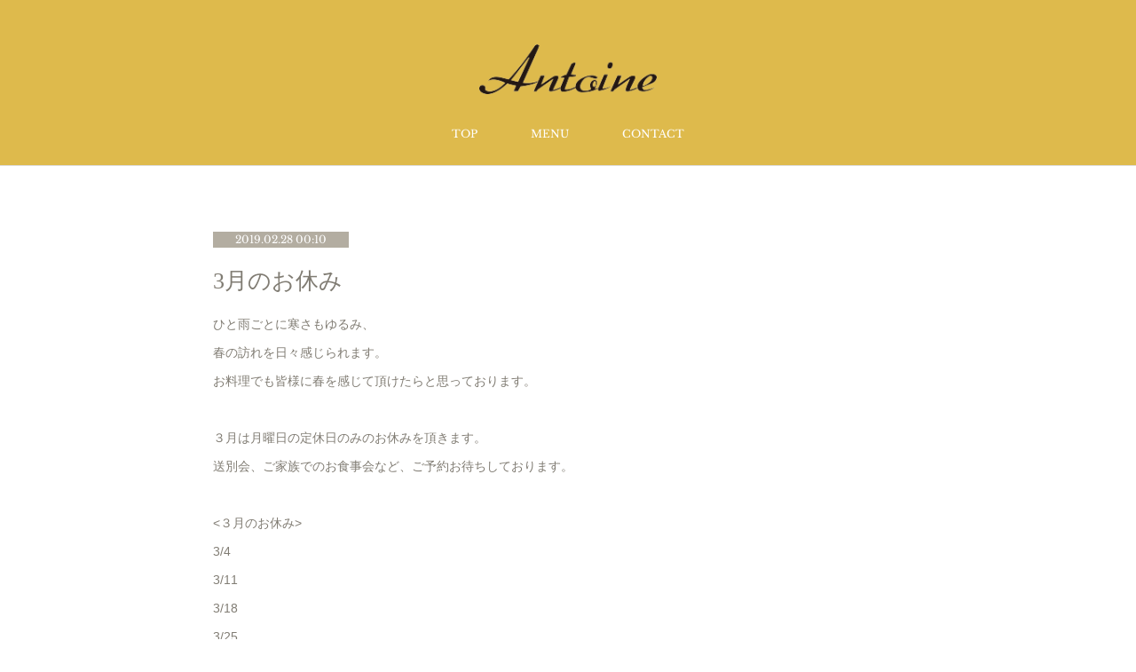

--- FILE ---
content_type: text/html; charset=utf-8
request_url: https://www.antoine-kashiwara.com/posts/5801735
body_size: 8335
content:
<!doctype html>

            <html lang="ja" data-reactroot=""><head><meta charSet="UTF-8"/><meta http-equiv="X-UA-Compatible" content="IE=edge"/><meta name="viewport" content="width=device-width,user-scalable=no,initial-scale=1.0,minimum-scale=1.0,maximum-scale=1.0"/><title data-react-helmet="true">3月のお休み | RESTAURANT Antoine</title><link data-react-helmet="true" rel="canonical" href="https://www.antoine-kashiwara.com/posts/5801735/"/><meta name="description" content="ひと雨ごとに寒さもゆるみ、春の訪れを日々感じられます。お料理でも皆様に春を感じて頂けたらと思っております。３月は月曜日の定休日のみのお休みを頂きます。送別会、ご家族でのお食事会など、ご予約お待ちしてお"/><meta property="fb:app_id" content="522776621188656"/><meta property="og:url" content="https://www.antoine-kashiwara.com/posts/5801735"/><meta property="og:type" content="article"/><meta property="og:title" content="3月のお休み"/><meta property="og:description" content="ひと雨ごとに寒さもゆるみ、春の訪れを日々感じられます。お料理でも皆様に春を感じて頂けたらと思っております。３月は月曜日の定休日のみのお休みを頂きます。送別会、ご家族でのお食事会など、ご予約お待ちしてお"/><meta property="og:image" content="https://cdn.amebaowndme.com/madrid-prd/madrid-web/images/sites/560809/f3045fa35d4094cf568753f087002597_610057dd0a8f94d8b3070dfd7bb590a8.jpg"/><meta property="og:site_name" content="RESTAURANT Antoine"/><meta property="og:locale" content="ja_JP"/><meta name="twitter:card" content="summary"/><meta name="twitter:site" content="@amebaownd"/><meta name="twitter:title" content="3月のお休み | RESTAURANT Antoine"/><meta name="twitter:description" content="ひと雨ごとに寒さもゆるみ、春の訪れを日々感じられます。お料理でも皆様に春を感じて頂けたらと思っております。３月は月曜日の定休日のみのお休みを頂きます。送別会、ご家族でのお食事会など、ご予約お待ちしてお"/><meta name="twitter:image" content="https://cdn.amebaowndme.com/madrid-prd/madrid-web/images/sites/560809/f3045fa35d4094cf568753f087002597_610057dd0a8f94d8b3070dfd7bb590a8.jpg"/><meta name="twitter:app:id:iphone" content="911640835"/><meta name="twitter:app:url:iphone" content="amebaownd://public/sites/560809/posts/5801735"/><meta name="twitter:app:id:googleplay" content="jp.co.cyberagent.madrid"/><meta name="twitter:app:url:googleplay" content="amebaownd://public/sites/560809/posts/5801735"/><meta name="twitter:app:country" content="US"/><link rel="amphtml" href="https://amp.amebaownd.com/posts/5801735"/><link rel="alternate" type="application/rss+xml" title="RESTAURANT Antoine" href="https://www.antoine-kashiwara.com/rss.xml"/><link rel="alternate" type="application/atom+xml" title="RESTAURANT Antoine" href="https://www.antoine-kashiwara.com/atom.xml"/><link rel="sitemap" type="application/xml" title="Sitemap" href="/sitemap.xml"/><link href="https://static.amebaowndme.com/madrid-frontend/css/user.min-a66be375c.css" rel="stylesheet" type="text/css"/><link href="https://static.amebaowndme.com/madrid-frontend/css/pj/index.min-a66be375c.css" rel="stylesheet" type="text/css"/><link rel="icon" href="https://cdn.amebaowndme.com/madrid-prd/madrid-web/images/sites/560809/e55382d3ef7a115d3abff7ca260b8d91_01d3fb6eec094074e14bed4fc87182a2.png?width=32&amp;height=32"/><link rel="apple-touch-icon" href="https://cdn.amebaowndme.com/madrid-prd/madrid-web/images/sites/560809/e55382d3ef7a115d3abff7ca260b8d91_01d3fb6eec094074e14bed4fc87182a2.png?width=180&amp;height=180"/><style id="site-colors" charSet="UTF-8">.u-nav-clr {
  color: #ffffff;
}
.u-nav-bdr-clr {
  border-color: #ffffff;
}
.u-nav-bg-clr {
  background-color: #deba4c;
}
.u-nav-bg-bdr-clr {
  border-color: #deba4c;
}
.u-site-clr {
  color: ;
}
.u-base-bg-clr {
  background-color: #ffffff;
}
.u-btn-clr {
  color: #807c73;
}
.u-btn-clr:hover,
.u-btn-clr--active {
  color: rgba(128,124,115, 0.7);
}
.u-btn-clr--disabled,
.u-btn-clr:disabled {
  color: rgba(128,124,115, 0.5);
}
.u-btn-bdr-clr {
  border-color: #807c73;
}
.u-btn-bdr-clr:hover,
.u-btn-bdr-clr--active {
  border-color: rgba(128,124,115, 0.7);
}
.u-btn-bdr-clr--disabled,
.u-btn-bdr-clr:disabled {
  border-color: rgba(128,124,115, 0.5);
}
.u-btn-bg-clr {
  background-color: #807c73;
}
.u-btn-bg-clr:hover,
.u-btn-bg-clr--active {
  background-color: rgba(128,124,115, 0.7);
}
.u-btn-bg-clr--disabled,
.u-btn-bg-clr:disabled {
  background-color: rgba(128,124,115, 0.5);
}
.u-txt-clr {
  color: #807c73;
}
.u-txt-clr--lv1 {
  color: rgba(128,124,115, 0.7);
}
.u-txt-clr--lv2 {
  color: rgba(128,124,115, 0.5);
}
.u-txt-clr--lv3 {
  color: rgba(128,124,115, 0.3);
}
.u-txt-bg-clr {
  background-color: #f2f1f1;
}
.u-lnk-clr,
.u-clr-area a {
  color: #b8af95;
}
.u-lnk-clr:visited,
.u-clr-area a:visited {
  color: rgba(184,175,149, 0.7);
}
.u-lnk-clr:hover,
.u-clr-area a:hover {
  color: rgba(184,175,149, 0.5);
}
.u-ttl-blk-clr {
  color: #807c73;
}
.u-ttl-blk-bdr-clr {
  border-color: #807c73;
}
.u-ttl-blk-bdr-clr--lv1 {
  border-color: #e5e4e3;
}
.u-bdr-clr {
  border-color: #dddddd;
}
.u-acnt-bdr-clr {
  border-color: #b3ada1;
}
.u-acnt-bg-clr {
  background-color: #b3ada1;
}
body {
  background-color: #ffffff;
}
blockquote {
  color: rgba(128,124,115, 0.7);
  border-left-color: #dddddd;
};</style><style id="user-css" charSet="UTF-8">;</style><style media="screen and (max-width: 800px)" id="user-sp-css" charSet="UTF-8">;</style><script>
              (function(i,s,o,g,r,a,m){i['GoogleAnalyticsObject']=r;i[r]=i[r]||function(){
              (i[r].q=i[r].q||[]).push(arguments)},i[r].l=1*new Date();a=s.createElement(o),
              m=s.getElementsByTagName(o)[0];a.async=1;a.src=g;m.parentNode.insertBefore(a,m)
              })(window,document,'script','//www.google-analytics.com/analytics.js','ga');
            </script></head><body id="mdrd-a66be375c" class="u-txt-clr u-base-bg-clr theme-pj plan-premium hide-owndbar "><noscript><iframe src="//www.googletagmanager.com/ns.html?id=GTM-PXK9MM" height="0" width="0" style="display:none;visibility:hidden"></iframe></noscript><script>
            (function(w,d,s,l,i){w[l]=w[l]||[];w[l].push({'gtm.start':
            new Date().getTime(),event:'gtm.js'});var f=d.getElementsByTagName(s)[0],
            j=d.createElement(s),dl=l!='dataLayer'?'&l='+l:'';j.async=true;j.src=
            '//www.googletagmanager.com/gtm.js?id='+i+dl;f.parentNode.insertBefore(j,f);
            })(window,document, 'script', 'dataLayer', 'GTM-PXK9MM');
            </script><div id="content"><div class="page u-nav-bg-clr " data-reactroot=""><div class="page__outer"><div class="page__inner u-base-bg-clr"><header class="page__header header u-nav-bg-clr u-bdr-clr"><div class="header__inner"><div class="site-logo"><div><img alt=""/></div></div><nav role="navigation" class="header__nav global-nav u-font js-nav-overflow-criterion is-invisible"><ul class="global-nav__list "><li class="global-nav__item u-nav-bdr-clr js-nav-item "><a target="" class="u-nav-clr u-nav-bdr-clr u-font" href="/">TOP</a></li><li class="global-nav__item u-nav-bdr-clr js-nav-item "><a target="" class="u-nav-clr u-nav-bdr-clr u-font" href="/pages/3131755/page_201908161029">MENU</a></li><li class="global-nav__item u-nav-bdr-clr js-nav-item "><a target="" class="u-nav-clr u-nav-bdr-clr u-font" href="/pages/2301892/page_201603171850">CONTACT</a></li></ul></nav><div class="header__icon header-icon"><span class="header-icon__item u-nav-bdr-clr"></span><span class="header-icon__item u-nav-bdr-clr"></span></div></div></header><div><div role="main" class="page__main-outer"><div class="page__main page__main--blog-detail u-base-bg-clr"><div class="section"><div class="blog-article-outer"><article class="blog-article"><div class="blog-article__inner"><div class="blog-article__header"><div class="blog-article__date u-acnt-bg-clr u-font"><time class="" dateTime="2019-02-28T00:10:54Z">2019.02.28 00:10</time></div></div><div class="blog-article__content"><div class="blog-article__title blog-title"><h1 class="blog-title__text u-txt-clr">3月のお休み</h1></div><div class="blog-article__body blog-body blog-body--show-title"><div class="blog-body__item"><div class="blog-body__text u-txt-clr u-clr-area" data-block-type="text"><p>ひと雨ごとに寒さもゆるみ、</p><p>春の訪れを日々感じられます。</p><p>お料理でも皆様に春を感じて頂けたらと思っております。</p><p><br></p><p>３月は月曜日の定休日のみのお休みを頂きます。</p><p>送別会、ご家族でのお食事会など、ご予約お待ちしております。</p><p><br></p><p>&lt;３月のお休み&gt;</p><p>3/4</p><p>3/11</p><p>3/18</p><p>3/25</p><p><br></p></div></div></div></div><div class="blog-article__footer"><div class="reblog-btn-outer"><div class="reblog-btn-body"><button class="reblog-btn"><span class="reblog-btn__inner"><span class="icon icon--reblog2"></span></span></button></div></div></div></div><div class="complementary-outer complementary-outer--slot2"><div class="complementary complementary--shareButton "><div class="block-type--shareButton"><div class="share share--circle share--circle-5"><button class="share__btn--facebook share__btn share__btn--circle"><span aria-hidden="true" class="icon--facebook icon"></span></button><button class="share__btn--twitter share__btn share__btn--circle"><span aria-hidden="true" class="icon--twitter icon"></span></button><button class="share__btn--hatenabookmark share__btn share__btn--circle"><span aria-hidden="true" class="icon--hatenabookmark icon"></span></button><button class="share__btn--pocket share__btn share__btn--circle"><span aria-hidden="true" class="icon--pocket icon"></span></button><button class="share__btn--googleplus share__btn share__btn--circle"><span aria-hidden="true" class="icon--googleplus icon"></span></button></div></div></div><div class="complementary complementary--siteFollow "><div class="block-type--siteFollow"><div class="site-follow u-bdr-clr"><div class="site-follow__img"><div><img alt=""/></div></div><div class="site-follow__body"><p class="site-follow__title u-txt-clr"><span class="site-follow__title-inner ">RESTAURANT Antoine</span></p><p class="site-follow__text u-txt-clr u-txt-clr--lv1">本格フレンチを非日常のなかで…

クラシックな技法をベースに
日本の食材も取り入れた本格フレンチを目指します

レストラン　アントワーヌ</p><div class="site-follow__btn-outer"><button class="site-follow__btn site-follow__btn--yet"><div class="site-follow__btn-text"><span aria-hidden="true" class="site-follow__icon icon icon--plus"></span>フォロー</div></button></div></div></div></div></div><div class="complementary complementary--relatedPosts "><div class="block-type--relatedPosts"></div></div><div class="complementary complementary--postPrevNext "><div class="block-type--postPrevNext"><div class="pager pager--type1"><ul class="pager__list"><li class="pager__item pager__item--prev pager__item--bg"><a class="pager__item-inner " style="background-image:url(https://cdn.amebaowndme.com/madrid-prd/madrid-web/images/sites/560809/6d7a660e55a6c95248fc8f7138c22bd2_a59fa694230b227c74f96f18657b517d.jpg?width=400)" href="/posts/5801970"><time class="pager__date " dateTime="2019-02-28T01:01:24Z">2019.02.28 01:01</time><div><span class="pager__description ">おおさかワインフェス2019in柏原</span></div><span aria-hidden="true" class="pager__icon icon icon--disclosure-l4 "></span></a></li><li class="pager__item pager__item--next "><a class="pager__item-inner u-bdr-clr" href="/posts/5656047"><time class="pager__date u-txt-clr" dateTime="2019-02-02T00:40:10Z">2019.02.02 00:40</time><div><span class="pager__description u-txt-clr">2月のお休み</span></div><span aria-hidden="true" class="pager__icon icon icon--disclosure-r4  u-txt-clr"></span></a></li></ul></div></div></div></div><div class="blog-article__comment"><div class="comment-list js-comment-list" style="display:none"><div><p class="comment-count u-txt-clr u-txt-clr--lv2"><span>0</span>コメント</p><ul><li class="comment-list__item comment-item js-comment-form"><div class="comment-item__body"><form class="comment-item__form u-bdr-clr "><div class="comment-item__form-head"><textarea type="text" id="post-comment" maxLength="1100" placeholder="コメントする..." class="comment-item__input"></textarea></div><div class="comment-item__form-foot"><p class="comment-item__count-outer"><span class="comment-item__count ">1000</span> / 1000</p><button type="submit" disabled="" class="comment-item__submit">投稿</button></div></form></div></li></ul></div></div></div><div class="pswp" tabindex="-1" role="dialog" aria-hidden="true"><div class="pswp__bg"></div><div class="pswp__scroll-wrap"><div class="pswp__container"><div class="pswp__item"></div><div class="pswp__item"></div><div class="pswp__item"></div></div><div class="pswp__ui pswp__ui--hidden"><div class="pswp__top-bar"><div class="pswp__counter"></div><button class="pswp__button pswp__button--close" title="Close (Esc)"></button><button class="pswp__button pswp__button--share" title="Share"></button><button class="pswp__button pswp__button--fs" title="Toggle fullscreen"></button><button class="pswp__button pswp__button--zoom" title="Zoom in/out"></button><div class="pswp__preloader"><div class="pswp__preloader__icn"><div class="pswp__preloader__cut"><div class="pswp__preloader__donut"></div></div></div></div></div><div class="pswp__share-modal pswp__share-modal--hidden pswp__single-tap"><div class="pswp__share-tooltip"></div></div><div class="pswp__button pswp__button--close pswp__close"><span class="pswp__close__item pswp__close"></span><span class="pswp__close__item pswp__close"></span></div><div class="pswp__bottom-bar"><button class="pswp__button pswp__button--arrow--left js-lightbox-arrow" title="Previous (arrow left)"></button><button class="pswp__button pswp__button--arrow--right js-lightbox-arrow" title="Next (arrow right)"></button></div><div class=""><div class="pswp__caption"><div class="pswp__caption"></div><div class="pswp__caption__link"><a class="js-link"></a></div></div></div></div></div></div></article></div></div></div></div></div><footer role="contentinfo" class="page__footer footer" style="opacity:1 !important;visibility:visible !important;text-indent:0 !important;overflow:visible !important;position:static !important"><div class="footer__inner u-bdr-clr footer--pagetop" style="opacity:1 !important;visibility:visible !important;text-indent:0 !important;overflow:visible !important;display:block !important;transform:none !important"><p class="pagetop"><a href="#" class="pagetop__link u-bdr-clr">Page Top</a></p><div class="footer__item u-bdr-clr" style="opacity:1 !important;visibility:visible !important;text-indent:0 !important;overflow:visible !important;display:block !important;transform:none !important"><p class="footer__copyright u-font"><small class="u-txt-clr u-txt-clr--lv2 u-font" style="color:rgba(128,124,115, 0.5) !important">Copyright © <!-- -->2026<!-- --> <!-- -->RESTAURANT Antoine<!-- -->.</small></p></div></div></footer></div></div><div class="toast"></div></div></div><script charSet="UTF-8">window.mdrdEnv="prd";</script><script charSet="UTF-8">window.INITIAL_STATE={"authenticate":{"authCheckCompleted":false,"isAuthorized":false},"blogPostReblogs":{},"category":{},"currentSite":{"fetching":false,"status":null,"site":{}},"shopCategory":{},"categories":{},"notifications":{},"page":{},"paginationTitle":{},"postArchives":{},"postComments":{"5801735":{"data":[],"pagination":{"total":0,"offset":0,"limit":0,"cursors":{"after":"","before":""}},"fetching":false},"submitting":false,"postStatus":null},"postDetail":{"postDetail-blogPostId:5801735":{"fetching":false,"loaded":true,"meta":{"code":200},"data":{"id":"5801735","userId":"719905","siteId":"560809","status":"publish","title":"3月のお休み","contents":[{"type":"text","format":"html","value":"\u003Cp\u003Eひと雨ごとに寒さもゆるみ、\u003C\u002Fp\u003E\u003Cp\u003E春の訪れを日々感じられます。\u003C\u002Fp\u003E\u003Cp\u003Eお料理でも皆様に春を感じて頂けたらと思っております。\u003C\u002Fp\u003E\u003Cp\u003E\u003Cbr\u003E\u003C\u002Fp\u003E\u003Cp\u003E３月は月曜日の定休日のみのお休みを頂きます。\u003C\u002Fp\u003E\u003Cp\u003E送別会、ご家族でのお食事会など、ご予約お待ちしております。\u003C\u002Fp\u003E\u003Cp\u003E\u003Cbr\u003E\u003C\u002Fp\u003E\u003Cp\u003E&lt;３月のお休み&gt;\u003C\u002Fp\u003E\u003Cp\u003E3\u002F4\u003C\u002Fp\u003E\u003Cp\u003E3\u002F11\u003C\u002Fp\u003E\u003Cp\u003E3\u002F18\u003C\u002Fp\u003E\u003Cp\u003E3\u002F25\u003C\u002Fp\u003E\u003Cp\u003E\u003Cbr\u003E\u003C\u002Fp\u003E"}],"urlPath":"","publishedUrl":"https:\u002F\u002Fwww.antoine-kashiwara.com\u002Fposts\u002F5801735","ogpDescription":"","ogpImageUrl":"","contentFiltered":"","viewCount":0,"commentCount":0,"reblogCount":0,"prevBlogPost":{"id":"5801970","title":"おおさかワインフェス2019in柏原","summary":"今年もやってまいりました、おおさかワインフェス！！Antoineも参加致します。お料理はただいま思案中、決まり次第お知らせいたします。おおさかワインフェス2019４月２１日（日）11:00~16:00　雨天決行柏原市役所前大和川河川敷ワインチケット前売券　2,000円アントワーヌでも販売しております。お問合せ　大阪ワイナリー協会詳しい内容はFacebookで随時お知らせ　大阪ワイナリー協会Facebook","imageUrl":"https:\u002F\u002Fcdn.amebaowndme.com\u002Fmadrid-prd\u002Fmadrid-web\u002Fimages\u002Fsites\u002F560809\u002F6d7a660e55a6c95248fc8f7138c22bd2_a59fa694230b227c74f96f18657b517d.jpg","publishedAt":"2019-02-28T01:01:24Z"},"nextBlogPost":{"id":"5656047","title":"2月のお休み","summary":"＜2月のお休み＞2\u002F32\u002F42\u002F182\u002F252\u002F3はシェフが出張の為一日お休みを頂きます。2\u002F11は月曜日ですが祝日ですので、営業致します。まだまだ寒い日が続いております。体調不良でのキャンセルはお気になさらず、早めのご連絡をお願いいたします。","imageUrl":"","publishedAt":"2019-02-02T00:40:10Z"},"rebloggedPost":false,"blogCategories":[],"user":{"id":"719905","nickname":"Antoine","description":"","official":false,"photoUrl":"https:\u002F\u002Fprofile-api.ameba.jp\u002Fv2\u002Fas\u002Fp63ff2362df8fcf986d06364f095f0e63d2e6012\u002FprofileImage?cat=300","followingCount":1,"createdAt":"2018-10-03T02:31:54Z","updatedAt":"2026-01-04T02:27:37Z"},"updateUser":{"id":"719905","nickname":"Antoine","description":"","official":false,"photoUrl":"https:\u002F\u002Fprofile-api.ameba.jp\u002Fv2\u002Fas\u002Fp63ff2362df8fcf986d06364f095f0e63d2e6012\u002FprofileImage?cat=300","followingCount":1,"createdAt":"2018-10-03T02:31:54Z","updatedAt":"2026-01-04T02:27:37Z"},"comments":{"pagination":{"total":0,"offset":0,"limit":0,"cursors":{"after":"","before":""}},"data":[]},"publishedAt":"2019-02-28T00:10:54Z","createdAt":"2019-02-28T00:10:54Z","updatedAt":"2019-02-28T00:10:54Z","version":1}}},"postList":{},"shopList":{},"shopItemDetail":{},"pureAd":{},"keywordSearch":{},"proxyFrame":{"loaded":false},"relatedPostList":{},"route":{"route":{"path":"\u002Fposts\u002F:blog_post_id","component":function Connect(props, context) {
        _classCallCheck(this, Connect);

        var _this = _possibleConstructorReturn(this, _Component.call(this, props, context));

        _this.version = version;
        _this.store = props.store || context.store;

        (0, _invariant2["default"])(_this.store, 'Could not find "store" in either the context or ' + ('props of "' + connectDisplayName + '". ') + 'Either wrap the root component in a <Provider>, ' + ('or explicitly pass "store" as a prop to "' + connectDisplayName + '".'));

        var storeState = _this.store.getState();
        _this.state = { storeState: storeState };
        _this.clearCache();
        return _this;
      },"route":{"id":"0","type":"blog_post_detail","idForType":"0","title":"","urlPath":"\u002Fposts\u002F:blog_post_id","isHomePage":false}},"params":{"blog_post_id":"5801735"},"location":{"pathname":"\u002Fposts\u002F5801735","search":"","hash":"","action":"POP","key":"y8uquq","query":{}}},"siteConfig":{"tagline":"本格フレンチを非日常のなかで…\n\nクラシックな技法をベースに\n日本の食材も取り入れた本格フレンチを目指します\n\nレストラン　アントワーヌ","title":"RESTAURANT Antoine","copyright":"","iconUrl":"https:\u002F\u002Fcdn.amebaowndme.com\u002Fmadrid-prd\u002Fmadrid-web\u002Fimages\u002Fsites\u002F560809\u002F28a9d83def004d066076f918e6ba5758_49a1a616a45335b6a641e34b45be77f5.jpg","logoUrl":"https:\u002F\u002Fcdn.amebaowndme.com\u002Fmadrid-prd\u002Fmadrid-web\u002Fimages\u002Fsites\u002F560809\u002F737e1766a9b25d2ca1fa6caed908b406_131b0cfac5eaad909a67efda469cfd16.png","coverImageUrl":"https:\u002F\u002Fcdn.amebaowndme.com\u002Fmadrid-prd\u002Fmadrid-web\u002Fimages\u002Fsites\u002F560809\u002Ff3045fa35d4094cf568753f087002597_610057dd0a8f94d8b3070dfd7bb590a8.jpg","homePageId":"2301890","siteId":"560809","siteCategoryIds":[],"themeId":"9","theme":"pj","shopId":"","openedShop":false,"shop":{"law":{"userType":"","corporateName":"","firstName":"","lastName":"","zipCode":"","prefecture":"","address":"","telNo":"","aboutContact":"","aboutPrice":"","aboutPay":"","aboutService":"","aboutReturn":""},"privacyPolicy":{"operator":"","contact":"","collectAndUse":"","restrictionToThirdParties":"","supervision":"","disclosure":"","cookie":""}},"user":{"id":"719905","nickname":"Antoine","photoUrl":"","createdAt":"2018-10-03T02:31:54Z","updatedAt":"2026-01-04T02:27:37Z"},"commentApproval":"reject","plan":{"id":"6","name":"premium-annual","ownd_header":true,"powered_by":true,"pure_ads":true},"verifiedType":"general","navigations":[{"title":"TOP","urlPath":".\u002F","target":"_self","pageId":"2301890"},{"title":"MENU","urlPath":".\u002Fpages\u002F3131755\u002Fpage_201908161029","target":"_self","pageId":"3131755"},{"title":"CONTACT","urlPath":".\u002Fpages\u002F2301892\u002Fpage_201603171850","target":"_self","pageId":"2301892"}],"routings":[{"id":"0","type":"blog","idForType":"0","title":"","urlPath":"\u002Fposts\u002Fpage\u002F:page_num","isHomePage":false},{"id":"0","type":"blog_post_archive","idForType":"0","title":"","urlPath":"\u002Fposts\u002Farchives\u002F:yyyy\u002F:mm","isHomePage":false},{"id":"0","type":"blog_post_archive","idForType":"0","title":"","urlPath":"\u002Fposts\u002Farchives\u002F:yyyy\u002F:mm\u002Fpage\u002F:page_num","isHomePage":false},{"id":"0","type":"blog_post_category","idForType":"0","title":"","urlPath":"\u002Fposts\u002Fcategories\u002F:category_id","isHomePage":false},{"id":"0","type":"blog_post_category","idForType":"0","title":"","urlPath":"\u002Fposts\u002Fcategories\u002F:category_id\u002Fpage\u002F:page_num","isHomePage":false},{"id":"0","type":"author","idForType":"0","title":"","urlPath":"\u002Fauthors\u002F:user_id","isHomePage":false},{"id":"0","type":"author","idForType":"0","title":"","urlPath":"\u002Fauthors\u002F:user_id\u002Fpage\u002F:page_num","isHomePage":false},{"id":"0","type":"blog_post_category","idForType":"0","title":"","urlPath":"\u002Fposts\u002Fcategory\u002F:category_id","isHomePage":false},{"id":"0","type":"blog_post_category","idForType":"0","title":"","urlPath":"\u002Fposts\u002Fcategory\u002F:category_id\u002Fpage\u002F:page_num","isHomePage":false},{"id":"0","type":"blog_post_detail","idForType":"0","title":"","urlPath":"\u002Fposts\u002F:blog_post_id","isHomePage":false},{"id":"0","type":"keywordSearch","idForType":"0","title":"","urlPath":"\u002Fsearch\u002Fq\u002F:query","isHomePage":false},{"id":"0","type":"keywordSearch","idForType":"0","title":"","urlPath":"\u002Fsearch\u002Fq\u002F:query\u002Fpage\u002F:page_num","isHomePage":false},{"id":"3131755","type":"static","idForType":"0","title":"MENU","urlPath":"\u002Fpages\u002F3131755\u002F","isHomePage":false},{"id":"3131755","type":"static","idForType":"0","title":"MENU","urlPath":"\u002Fpages\u002F3131755\u002F:url_path","isHomePage":false},{"id":"3131750","type":"static","idForType":"0","title":"ページ","urlPath":"\u002Fpages\u002F3131750\u002F","isHomePage":false},{"id":"3131750","type":"static","idForType":"0","title":"ページ","urlPath":"\u002Fpages\u002F3131750\u002F:url_path","isHomePage":false},{"id":"2302035","type":"static","idForType":"0","title":"facebook","urlPath":"\u002Fpages\u002F2302035\u002F","isHomePage":false},{"id":"2302035","type":"static","idForType":"0","title":"facebook","urlPath":"\u002Fpages\u002F2302035\u002F:url_path","isHomePage":false},{"id":"2302011","type":"static","idForType":"0","title":"PARKING","urlPath":"\u002Fpages\u002F2302011\u002F","isHomePage":false},{"id":"2302011","type":"static","idForType":"0","title":"PARKING","urlPath":"\u002Fpages\u002F2302011\u002F:url_path","isHomePage":false},{"id":"2301892","type":"static","idForType":"0","title":"CONTACT","urlPath":"\u002Fpages\u002F2301892\u002F","isHomePage":false},{"id":"2301892","type":"static","idForType":"0","title":"CONTACT","urlPath":"\u002Fpages\u002F2301892\u002F:url_path","isHomePage":false},{"id":"2301890","type":"blog","idForType":"0","title":"TOP","urlPath":"\u002Fpages\u002F2301890\u002F","isHomePage":true},{"id":"2301890","type":"blog","idForType":"0","title":"TOP","urlPath":"\u002Fpages\u002F2301890\u002F:url_path","isHomePage":true},{"id":"2301890","type":"blog","idForType":"0","title":"TOP","urlPath":"\u002F","isHomePage":true}],"siteColors":{"navigationBackground":"#deba4c","navigationText":"#ffffff","siteTitleText":"","background":"#ffffff","buttonBackground":"#807c73","buttonText":"#807c73","text":"#807c73","link":"#b8af95","titleBlock":"#807c73","border":"#dddddd","accent":"#b3ada1"},"wovnioAttribute":"","useAuthorBlock":false,"twitterHashtags":"","createdAt":"2018-10-03T04:57:51Z","seoTitle":"RESTAURANT Antoine","isPreview":false,"siteCategory":[],"previewPost":null,"previewShopItem":null,"hasAmebaIdConnection":false,"serverTime":"2026-01-14T06:46:37Z","complementaries":{"2":{"contents":{"layout":{"rows":[{"columns":[{"blocks":[{"type":"shareButton","design":"circle","providers":["facebook","twitter","hatenabookmark","pocket","googleplus"]},{"type":"siteFollow","description":""},{"type":"relatedPosts","layoutType":"listl","showHeading":true,"heading":"関連記事","limit":3},{"type":"postPrevNext","showImage":true}]}]}]}},"created_at":"2018-10-03T04:57:51Z","updated_at":"2018-10-03T05:08:49Z"},"11":{"contents":{"layout":{"rows":[{"columns":[{"blocks":[{"type":"keywordSearch","showHeading":false,"heading":""},{"type":"post","mode":"summary","title":"POPULAR","buttonTitle":"もっと見る","limit":3,"layoutType":"sidebarm","categoryIds":"0","showTitle":true,"showButton":true,"sortType":"recent"},{"type":"postsCategory","heading":"カテゴリ","showHeading":true,"showCount":true,"design":"tagcloud"},{"type":"postsArchive","heading":"アーカイブ","showHeading":true,"design":"accordion"}]}]}]}},"created_at":"2018-10-03T04:57:51Z","updated_at":"2018-10-03T05:08:49Z"}},"siteColorsCss":".u-nav-clr {\n  color: #ffffff;\n}\n.u-nav-bdr-clr {\n  border-color: #ffffff;\n}\n.u-nav-bg-clr {\n  background-color: #deba4c;\n}\n.u-nav-bg-bdr-clr {\n  border-color: #deba4c;\n}\n.u-site-clr {\n  color: ;\n}\n.u-base-bg-clr {\n  background-color: #ffffff;\n}\n.u-btn-clr {\n  color: #807c73;\n}\n.u-btn-clr:hover,\n.u-btn-clr--active {\n  color: rgba(128,124,115, 0.7);\n}\n.u-btn-clr--disabled,\n.u-btn-clr:disabled {\n  color: rgba(128,124,115, 0.5);\n}\n.u-btn-bdr-clr {\n  border-color: #807c73;\n}\n.u-btn-bdr-clr:hover,\n.u-btn-bdr-clr--active {\n  border-color: rgba(128,124,115, 0.7);\n}\n.u-btn-bdr-clr--disabled,\n.u-btn-bdr-clr:disabled {\n  border-color: rgba(128,124,115, 0.5);\n}\n.u-btn-bg-clr {\n  background-color: #807c73;\n}\n.u-btn-bg-clr:hover,\n.u-btn-bg-clr--active {\n  background-color: rgba(128,124,115, 0.7);\n}\n.u-btn-bg-clr--disabled,\n.u-btn-bg-clr:disabled {\n  background-color: rgba(128,124,115, 0.5);\n}\n.u-txt-clr {\n  color: #807c73;\n}\n.u-txt-clr--lv1 {\n  color: rgba(128,124,115, 0.7);\n}\n.u-txt-clr--lv2 {\n  color: rgba(128,124,115, 0.5);\n}\n.u-txt-clr--lv3 {\n  color: rgba(128,124,115, 0.3);\n}\n.u-txt-bg-clr {\n  background-color: #f2f1f1;\n}\n.u-lnk-clr,\n.u-clr-area a {\n  color: #b8af95;\n}\n.u-lnk-clr:visited,\n.u-clr-area a:visited {\n  color: rgba(184,175,149, 0.7);\n}\n.u-lnk-clr:hover,\n.u-clr-area a:hover {\n  color: rgba(184,175,149, 0.5);\n}\n.u-ttl-blk-clr {\n  color: #807c73;\n}\n.u-ttl-blk-bdr-clr {\n  border-color: #807c73;\n}\n.u-ttl-blk-bdr-clr--lv1 {\n  border-color: #e5e4e3;\n}\n.u-bdr-clr {\n  border-color: #dddddd;\n}\n.u-acnt-bdr-clr {\n  border-color: #b3ada1;\n}\n.u-acnt-bg-clr {\n  background-color: #b3ada1;\n}\nbody {\n  background-color: #ffffff;\n}\nblockquote {\n  color: rgba(128,124,115, 0.7);\n  border-left-color: #dddddd;\n}","siteFont":{"id":"12","name":"Libre Baskerville"},"siteCss":"","siteSpCss":"","meta":{"Title":"3月のお休み | RESTAURANT Antoine","Description":"ひと雨ごとに寒さもゆるみ、春の訪れを日々感じられます。お料理でも皆様に春を感じて頂けたらと思っております。３月は月曜日の定休日のみのお休みを頂きます。送別会、ご家族でのお食事会など、ご予約お待ちしてお","Keywords":"","Noindex":false,"Nofollow":false,"CanonicalUrl":"https:\u002F\u002Fwww.antoine-kashiwara.com\u002Fposts\u002F5801735","AmpHtml":"https:\u002F\u002Famp.amebaownd.com\u002Fposts\u002F5801735","DisabledFragment":false,"OgMeta":{"Type":"article","Title":"3月のお休み","Description":"ひと雨ごとに寒さもゆるみ、春の訪れを日々感じられます。お料理でも皆様に春を感じて頂けたらと思っております。３月は月曜日の定休日のみのお休みを頂きます。送別会、ご家族でのお食事会など、ご予約お待ちしてお","Image":"https:\u002F\u002Fcdn.amebaowndme.com\u002Fmadrid-prd\u002Fmadrid-web\u002Fimages\u002Fsites\u002F560809\u002Ff3045fa35d4094cf568753f087002597_610057dd0a8f94d8b3070dfd7bb590a8.jpg","SiteName":"RESTAURANT Antoine","Locale":"ja_JP"},"DeepLinkMeta":{"Ios":{"Url":"amebaownd:\u002F\u002Fpublic\u002Fsites\u002F560809\u002Fposts\u002F5801735","AppStoreId":"911640835","AppName":"Ameba Ownd"},"Android":{"Url":"amebaownd:\u002F\u002Fpublic\u002Fsites\u002F560809\u002Fposts\u002F5801735","AppName":"Ameba Ownd","Package":"jp.co.cyberagent.madrid"},"WebUrl":"https:\u002F\u002Fwww.antoine-kashiwara.com\u002Fposts\u002F5801735"},"TwitterCard":{"Type":"summary","Site":"@amebaownd","Creator":"","Title":"3月のお休み | RESTAURANT Antoine","Description":"ひと雨ごとに寒さもゆるみ、春の訪れを日々感じられます。お料理でも皆様に春を感じて頂けたらと思っております。３月は月曜日の定休日のみのお休みを頂きます。送別会、ご家族でのお食事会など、ご予約お待ちしてお","Image":"https:\u002F\u002Fcdn.amebaowndme.com\u002Fmadrid-prd\u002Fmadrid-web\u002Fimages\u002Fsites\u002F560809\u002Ff3045fa35d4094cf568753f087002597_610057dd0a8f94d8b3070dfd7bb590a8.jpg"},"TwitterAppCard":{"CountryCode":"US","IPhoneAppId":"911640835","AndroidAppPackageName":"jp.co.cyberagent.madrid","CustomUrl":"amebaownd:\u002F\u002Fpublic\u002Fsites\u002F560809\u002Fposts\u002F5801735"},"SiteName":"RESTAURANT Antoine","ImageUrl":"","FacebookAppId":"522776621188656","InstantArticleId":"","FaviconUrl":"https:\u002F\u002Fcdn.amebaowndme.com\u002Fmadrid-prd\u002Fmadrid-web\u002Fimages\u002Fsites\u002F560809\u002Fe55382d3ef7a115d3abff7ca260b8d91_01d3fb6eec094074e14bed4fc87182a2.png?width=32&height=32","AppleTouchIconUrl":"https:\u002F\u002Fcdn.amebaowndme.com\u002Fmadrid-prd\u002Fmadrid-web\u002Fimages\u002Fsites\u002F560809\u002Fe55382d3ef7a115d3abff7ca260b8d91_01d3fb6eec094074e14bed4fc87182a2.png?width=180&height=180","RssItems":[{"title":"RESTAURANT Antoine","url":"https:\u002F\u002Fwww.antoine-kashiwara.com\u002Frss.xml"}],"AtomItems":[{"title":"RESTAURANT Antoine","url":"https:\u002F\u002Fwww.antoine-kashiwara.com\u002Fatom.xml"}]},"googleConfig":{"TrackingCode":"","SiteVerificationCode":""},"lanceTrackingUrl":"","FRM_ID_SIGNUP":"c.ownd-sites_r.ownd-sites_560809","landingPageParams":{"domain":"www.antoine-kashiwara.com","protocol":"https","urlPath":"\u002Fposts\u002F5801735"}},"siteFollow":{},"siteServiceTokens":{},"snsFeed":{},"toastMessages":{"messages":[]},"user":{"loaded":false,"me":{}},"userSites":{"fetching":null,"sites":[]},"userSiteCategories":{}};</script><script src="https://static.amebaowndme.com/madrid-metro/js/pj-c961039a0e890b88fbda.js" charSet="UTF-8"></script><style charSet="UTF-8">    @font-face {
      font-family: 'Libre Baskerville';
      src: url('https://static.amebaowndme.com/madrid-frontend/fonts/userfont/Libre_Baskerville.woff2');
    }
    .u-font {
      font-family: "Libre Baskerville", "ヒラギノ明朝 ProN W3", "Hiragino Mincho ProN", serif;
    }  </style></body></html>